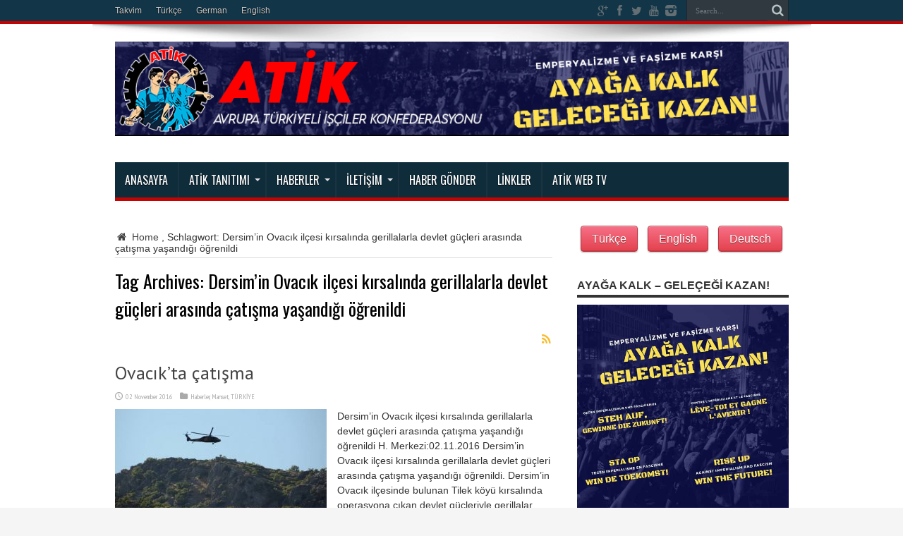

--- FILE ---
content_type: text/html; charset=UTF-8
request_url: https://www.atik-online.net/blog/tag/dersimin-ovacik-ilcesi-kirsalinda-gerillalarla-devlet-gucleri-arasinda-catisma-yasandigi-ogrenildi
body_size: 75969
content:
<!DOCTYPE html>
<html lang="de" prefix="og: http://ogp.me/ns#">
<head>
<meta charset="UTF-8" />
<link rel="profile" href="http://gmpg.org/xfn/11" />
<link rel="pingback" href="https://www.atik-online.net/xmlrpc.php" />
<title>Dersim&#8217;in Ovacık ilçesi kırsalında gerillalarla devlet güçleri arasında çatışma yaşandığı öğrenildi &#8211; ATİK Online</title>
<meta name='robots' content='max-image-preview:large' />
<link rel='dns-prefetch' href='//fonts.googleapis.com' />
<link rel="alternate" type="application/rss+xml" title="ATİK Online &raquo; Feed" href="https://www.atik-online.net/feed" />
<link rel="alternate" type="application/rss+xml" title="ATİK Online &raquo; Dersim&#039;in Ovacık ilçesi kırsalında gerillalarla devlet güçleri arasında çatışma yaşandığı öğrenildi Schlagwort-Feed" href="https://www.atik-online.net/blog/tag/dersimin-ovacik-ilcesi-kirsalinda-gerillalarla-devlet-gucleri-arasinda-catisma-yasandigi-ogrenildi/feed" />
<style id='wp-img-auto-sizes-contain-inline-css' type='text/css'>
img:is([sizes=auto i],[sizes^="auto," i]){contain-intrinsic-size:3000px 1500px}
/*# sourceURL=wp-img-auto-sizes-contain-inline-css */
</style>
<style id='wp-emoji-styles-inline-css' type='text/css'>

	img.wp-smiley, img.emoji {
		display: inline !important;
		border: none !important;
		box-shadow: none !important;
		height: 1em !important;
		width: 1em !important;
		margin: 0 0.07em !important;
		vertical-align: -0.1em !important;
		background: none !important;
		padding: 0 !important;
	}
/*# sourceURL=wp-emoji-styles-inline-css */
</style>
<style id='wp-block-library-inline-css' type='text/css'>
:root{--wp-block-synced-color:#7a00df;--wp-block-synced-color--rgb:122,0,223;--wp-bound-block-color:var(--wp-block-synced-color);--wp-editor-canvas-background:#ddd;--wp-admin-theme-color:#007cba;--wp-admin-theme-color--rgb:0,124,186;--wp-admin-theme-color-darker-10:#006ba1;--wp-admin-theme-color-darker-10--rgb:0,107,160.5;--wp-admin-theme-color-darker-20:#005a87;--wp-admin-theme-color-darker-20--rgb:0,90,135;--wp-admin-border-width-focus:2px}@media (min-resolution:192dpi){:root{--wp-admin-border-width-focus:1.5px}}.wp-element-button{cursor:pointer}:root .has-very-light-gray-background-color{background-color:#eee}:root .has-very-dark-gray-background-color{background-color:#313131}:root .has-very-light-gray-color{color:#eee}:root .has-very-dark-gray-color{color:#313131}:root .has-vivid-green-cyan-to-vivid-cyan-blue-gradient-background{background:linear-gradient(135deg,#00d084,#0693e3)}:root .has-purple-crush-gradient-background{background:linear-gradient(135deg,#34e2e4,#4721fb 50%,#ab1dfe)}:root .has-hazy-dawn-gradient-background{background:linear-gradient(135deg,#faaca8,#dad0ec)}:root .has-subdued-olive-gradient-background{background:linear-gradient(135deg,#fafae1,#67a671)}:root .has-atomic-cream-gradient-background{background:linear-gradient(135deg,#fdd79a,#004a59)}:root .has-nightshade-gradient-background{background:linear-gradient(135deg,#330968,#31cdcf)}:root .has-midnight-gradient-background{background:linear-gradient(135deg,#020381,#2874fc)}:root{--wp--preset--font-size--normal:16px;--wp--preset--font-size--huge:42px}.has-regular-font-size{font-size:1em}.has-larger-font-size{font-size:2.625em}.has-normal-font-size{font-size:var(--wp--preset--font-size--normal)}.has-huge-font-size{font-size:var(--wp--preset--font-size--huge)}.has-text-align-center{text-align:center}.has-text-align-left{text-align:left}.has-text-align-right{text-align:right}.has-fit-text{white-space:nowrap!important}#end-resizable-editor-section{display:none}.aligncenter{clear:both}.items-justified-left{justify-content:flex-start}.items-justified-center{justify-content:center}.items-justified-right{justify-content:flex-end}.items-justified-space-between{justify-content:space-between}.screen-reader-text{border:0;clip-path:inset(50%);height:1px;margin:-1px;overflow:hidden;padding:0;position:absolute;width:1px;word-wrap:normal!important}.screen-reader-text:focus{background-color:#ddd;clip-path:none;color:#444;display:block;font-size:1em;height:auto;left:5px;line-height:normal;padding:15px 23px 14px;text-decoration:none;top:5px;width:auto;z-index:100000}html :where(.has-border-color){border-style:solid}html :where([style*=border-top-color]){border-top-style:solid}html :where([style*=border-right-color]){border-right-style:solid}html :where([style*=border-bottom-color]){border-bottom-style:solid}html :where([style*=border-left-color]){border-left-style:solid}html :where([style*=border-width]){border-style:solid}html :where([style*=border-top-width]){border-top-style:solid}html :where([style*=border-right-width]){border-right-style:solid}html :where([style*=border-bottom-width]){border-bottom-style:solid}html :where([style*=border-left-width]){border-left-style:solid}html :where(img[class*=wp-image-]){height:auto;max-width:100%}:where(figure){margin:0 0 1em}html :where(.is-position-sticky){--wp-admin--admin-bar--position-offset:var(--wp-admin--admin-bar--height,0px)}@media screen and (max-width:600px){html :where(.is-position-sticky){--wp-admin--admin-bar--position-offset:0px}}

/*# sourceURL=wp-block-library-inline-css */
</style><style id='global-styles-inline-css' type='text/css'>
:root{--wp--preset--aspect-ratio--square: 1;--wp--preset--aspect-ratio--4-3: 4/3;--wp--preset--aspect-ratio--3-4: 3/4;--wp--preset--aspect-ratio--3-2: 3/2;--wp--preset--aspect-ratio--2-3: 2/3;--wp--preset--aspect-ratio--16-9: 16/9;--wp--preset--aspect-ratio--9-16: 9/16;--wp--preset--color--black: #000000;--wp--preset--color--cyan-bluish-gray: #abb8c3;--wp--preset--color--white: #ffffff;--wp--preset--color--pale-pink: #f78da7;--wp--preset--color--vivid-red: #cf2e2e;--wp--preset--color--luminous-vivid-orange: #ff6900;--wp--preset--color--luminous-vivid-amber: #fcb900;--wp--preset--color--light-green-cyan: #7bdcb5;--wp--preset--color--vivid-green-cyan: #00d084;--wp--preset--color--pale-cyan-blue: #8ed1fc;--wp--preset--color--vivid-cyan-blue: #0693e3;--wp--preset--color--vivid-purple: #9b51e0;--wp--preset--gradient--vivid-cyan-blue-to-vivid-purple: linear-gradient(135deg,rgb(6,147,227) 0%,rgb(155,81,224) 100%);--wp--preset--gradient--light-green-cyan-to-vivid-green-cyan: linear-gradient(135deg,rgb(122,220,180) 0%,rgb(0,208,130) 100%);--wp--preset--gradient--luminous-vivid-amber-to-luminous-vivid-orange: linear-gradient(135deg,rgb(252,185,0) 0%,rgb(255,105,0) 100%);--wp--preset--gradient--luminous-vivid-orange-to-vivid-red: linear-gradient(135deg,rgb(255,105,0) 0%,rgb(207,46,46) 100%);--wp--preset--gradient--very-light-gray-to-cyan-bluish-gray: linear-gradient(135deg,rgb(238,238,238) 0%,rgb(169,184,195) 100%);--wp--preset--gradient--cool-to-warm-spectrum: linear-gradient(135deg,rgb(74,234,220) 0%,rgb(151,120,209) 20%,rgb(207,42,186) 40%,rgb(238,44,130) 60%,rgb(251,105,98) 80%,rgb(254,248,76) 100%);--wp--preset--gradient--blush-light-purple: linear-gradient(135deg,rgb(255,206,236) 0%,rgb(152,150,240) 100%);--wp--preset--gradient--blush-bordeaux: linear-gradient(135deg,rgb(254,205,165) 0%,rgb(254,45,45) 50%,rgb(107,0,62) 100%);--wp--preset--gradient--luminous-dusk: linear-gradient(135deg,rgb(255,203,112) 0%,rgb(199,81,192) 50%,rgb(65,88,208) 100%);--wp--preset--gradient--pale-ocean: linear-gradient(135deg,rgb(255,245,203) 0%,rgb(182,227,212) 50%,rgb(51,167,181) 100%);--wp--preset--gradient--electric-grass: linear-gradient(135deg,rgb(202,248,128) 0%,rgb(113,206,126) 100%);--wp--preset--gradient--midnight: linear-gradient(135deg,rgb(2,3,129) 0%,rgb(40,116,252) 100%);--wp--preset--font-size--small: 13px;--wp--preset--font-size--medium: 20px;--wp--preset--font-size--large: 36px;--wp--preset--font-size--x-large: 42px;--wp--preset--spacing--20: 0.44rem;--wp--preset--spacing--30: 0.67rem;--wp--preset--spacing--40: 1rem;--wp--preset--spacing--50: 1.5rem;--wp--preset--spacing--60: 2.25rem;--wp--preset--spacing--70: 3.38rem;--wp--preset--spacing--80: 5.06rem;--wp--preset--shadow--natural: 6px 6px 9px rgba(0, 0, 0, 0.2);--wp--preset--shadow--deep: 12px 12px 50px rgba(0, 0, 0, 0.4);--wp--preset--shadow--sharp: 6px 6px 0px rgba(0, 0, 0, 0.2);--wp--preset--shadow--outlined: 6px 6px 0px -3px rgb(255, 255, 255), 6px 6px rgb(0, 0, 0);--wp--preset--shadow--crisp: 6px 6px 0px rgb(0, 0, 0);}:where(.is-layout-flex){gap: 0.5em;}:where(.is-layout-grid){gap: 0.5em;}body .is-layout-flex{display: flex;}.is-layout-flex{flex-wrap: wrap;align-items: center;}.is-layout-flex > :is(*, div){margin: 0;}body .is-layout-grid{display: grid;}.is-layout-grid > :is(*, div){margin: 0;}:where(.wp-block-columns.is-layout-flex){gap: 2em;}:where(.wp-block-columns.is-layout-grid){gap: 2em;}:where(.wp-block-post-template.is-layout-flex){gap: 1.25em;}:where(.wp-block-post-template.is-layout-grid){gap: 1.25em;}.has-black-color{color: var(--wp--preset--color--black) !important;}.has-cyan-bluish-gray-color{color: var(--wp--preset--color--cyan-bluish-gray) !important;}.has-white-color{color: var(--wp--preset--color--white) !important;}.has-pale-pink-color{color: var(--wp--preset--color--pale-pink) !important;}.has-vivid-red-color{color: var(--wp--preset--color--vivid-red) !important;}.has-luminous-vivid-orange-color{color: var(--wp--preset--color--luminous-vivid-orange) !important;}.has-luminous-vivid-amber-color{color: var(--wp--preset--color--luminous-vivid-amber) !important;}.has-light-green-cyan-color{color: var(--wp--preset--color--light-green-cyan) !important;}.has-vivid-green-cyan-color{color: var(--wp--preset--color--vivid-green-cyan) !important;}.has-pale-cyan-blue-color{color: var(--wp--preset--color--pale-cyan-blue) !important;}.has-vivid-cyan-blue-color{color: var(--wp--preset--color--vivid-cyan-blue) !important;}.has-vivid-purple-color{color: var(--wp--preset--color--vivid-purple) !important;}.has-black-background-color{background-color: var(--wp--preset--color--black) !important;}.has-cyan-bluish-gray-background-color{background-color: var(--wp--preset--color--cyan-bluish-gray) !important;}.has-white-background-color{background-color: var(--wp--preset--color--white) !important;}.has-pale-pink-background-color{background-color: var(--wp--preset--color--pale-pink) !important;}.has-vivid-red-background-color{background-color: var(--wp--preset--color--vivid-red) !important;}.has-luminous-vivid-orange-background-color{background-color: var(--wp--preset--color--luminous-vivid-orange) !important;}.has-luminous-vivid-amber-background-color{background-color: var(--wp--preset--color--luminous-vivid-amber) !important;}.has-light-green-cyan-background-color{background-color: var(--wp--preset--color--light-green-cyan) !important;}.has-vivid-green-cyan-background-color{background-color: var(--wp--preset--color--vivid-green-cyan) !important;}.has-pale-cyan-blue-background-color{background-color: var(--wp--preset--color--pale-cyan-blue) !important;}.has-vivid-cyan-blue-background-color{background-color: var(--wp--preset--color--vivid-cyan-blue) !important;}.has-vivid-purple-background-color{background-color: var(--wp--preset--color--vivid-purple) !important;}.has-black-border-color{border-color: var(--wp--preset--color--black) !important;}.has-cyan-bluish-gray-border-color{border-color: var(--wp--preset--color--cyan-bluish-gray) !important;}.has-white-border-color{border-color: var(--wp--preset--color--white) !important;}.has-pale-pink-border-color{border-color: var(--wp--preset--color--pale-pink) !important;}.has-vivid-red-border-color{border-color: var(--wp--preset--color--vivid-red) !important;}.has-luminous-vivid-orange-border-color{border-color: var(--wp--preset--color--luminous-vivid-orange) !important;}.has-luminous-vivid-amber-border-color{border-color: var(--wp--preset--color--luminous-vivid-amber) !important;}.has-light-green-cyan-border-color{border-color: var(--wp--preset--color--light-green-cyan) !important;}.has-vivid-green-cyan-border-color{border-color: var(--wp--preset--color--vivid-green-cyan) !important;}.has-pale-cyan-blue-border-color{border-color: var(--wp--preset--color--pale-cyan-blue) !important;}.has-vivid-cyan-blue-border-color{border-color: var(--wp--preset--color--vivid-cyan-blue) !important;}.has-vivid-purple-border-color{border-color: var(--wp--preset--color--vivid-purple) !important;}.has-vivid-cyan-blue-to-vivid-purple-gradient-background{background: var(--wp--preset--gradient--vivid-cyan-blue-to-vivid-purple) !important;}.has-light-green-cyan-to-vivid-green-cyan-gradient-background{background: var(--wp--preset--gradient--light-green-cyan-to-vivid-green-cyan) !important;}.has-luminous-vivid-amber-to-luminous-vivid-orange-gradient-background{background: var(--wp--preset--gradient--luminous-vivid-amber-to-luminous-vivid-orange) !important;}.has-luminous-vivid-orange-to-vivid-red-gradient-background{background: var(--wp--preset--gradient--luminous-vivid-orange-to-vivid-red) !important;}.has-very-light-gray-to-cyan-bluish-gray-gradient-background{background: var(--wp--preset--gradient--very-light-gray-to-cyan-bluish-gray) !important;}.has-cool-to-warm-spectrum-gradient-background{background: var(--wp--preset--gradient--cool-to-warm-spectrum) !important;}.has-blush-light-purple-gradient-background{background: var(--wp--preset--gradient--blush-light-purple) !important;}.has-blush-bordeaux-gradient-background{background: var(--wp--preset--gradient--blush-bordeaux) !important;}.has-luminous-dusk-gradient-background{background: var(--wp--preset--gradient--luminous-dusk) !important;}.has-pale-ocean-gradient-background{background: var(--wp--preset--gradient--pale-ocean) !important;}.has-electric-grass-gradient-background{background: var(--wp--preset--gradient--electric-grass) !important;}.has-midnight-gradient-background{background: var(--wp--preset--gradient--midnight) !important;}.has-small-font-size{font-size: var(--wp--preset--font-size--small) !important;}.has-medium-font-size{font-size: var(--wp--preset--font-size--medium) !important;}.has-large-font-size{font-size: var(--wp--preset--font-size--large) !important;}.has-x-large-font-size{font-size: var(--wp--preset--font-size--x-large) !important;}
/*# sourceURL=global-styles-inline-css */
</style>

<style id='classic-theme-styles-inline-css' type='text/css'>
/*! This file is auto-generated */
.wp-block-button__link{color:#fff;background-color:#32373c;border-radius:9999px;box-shadow:none;text-decoration:none;padding:calc(.667em + 2px) calc(1.333em + 2px);font-size:1.125em}.wp-block-file__button{background:#32373c;color:#fff;text-decoration:none}
/*# sourceURL=/wp-includes/css/classic-themes.min.css */
</style>
<link rel='stylesheet' id='easy_author_image-css' href='https://www.atik-online.net/wp-content/plugins/_easy-author-image/css/easy-author-image.css' type='text/css' media='all' />
<link rel='stylesheet' id='contact-form-7-css' href='https://www.atik-online.net/wp-content/plugins/contact-form-7/includes/css/styles.css' type='text/css' media='all' />
<link rel='stylesheet' id='tie-style-css' href='https://www.atik-online.net/wp-content/themes/jarida/style.css' type='text/css' media='all' />
<link rel='stylesheet' id='PT+Sans-css' href='https://fonts.googleapis.com/css?family=PT+Sans%3Aregular%2Citalic%2C700%2C700italic' type='text/css' media='all' />
<link rel='stylesheet' id='Oswald-css' href='https://fonts.googleapis.com/css?family=Oswald%3A300%2Cregular%2C700' type='text/css' media='all' />
<link rel='stylesheet' id='PT+Sans+Narrow-css' href='https://fonts.googleapis.com/css?family=PT+Sans+Narrow%3Aregular%2C700' type='text/css' media='all' />
<script type="text/javascript" src="https://www.atik-online.net/wp-includes/js/jquery/jquery.min.js" id="jquery-core-js"></script>
<script type="text/javascript" src="https://www.atik-online.net/wp-includes/js/jquery/jquery-migrate.min.js" id="jquery-migrate-js"></script>
<link rel="https://api.w.org/" href="https://www.atik-online.net/wp-json/" /><link rel="alternate" title="JSON" type="application/json" href="https://www.atik-online.net/wp-json/wp/v2/tags/8717" /><link rel="EditURI" type="application/rsd+xml" title="RSD" href="https://www.atik-online.net/xmlrpc.php?rsd" />
<meta name="generator" content="WordPress 6.9" />
<link rel="shortcut icon" href="http://www.atik-online.net/wp-content/uploads/2015/02/favicon.png" title="Favicon" /><!--[if IE]>
<script type="text/javascript">jQuery(document).ready(function (){ jQuery(".menu-item").has("ul").children("a").attr("aria-haspopup", "true");});</script>
<![endif]-->
<!--[if lt IE 9]>
<script src="https://www.atik-online.net/wp-content/themes/jarida/js/html5.js"></script>
<script src="https://www.atik-online.net/wp-content/themes/jarida/js/selectivizr-min.js"></script>
<![endif]-->
<!--[if IE 8]>
<link rel="stylesheet" type="text/css" media="all" href="https://www.atik-online.net/wp-content/themes/jarida/css/ie8.css" />
<![endif]-->
<meta http-equiv="X-UA-Compatible" content="IE=edge,chrome=1" />
<meta name="viewport" content="width=device-width, initial-scale=1, maximum-scale=1, user-scalable=no" />
<style type="text/css" media="screen">

body{
background-color:#f5f5f5 !important; 
}

body{
	font-family: Arial, Helvetica, sans-serif;
	font-size : 14px !important;
}

.logo h1 a, .logo h2 a{
	font-family: 'PT Sans';
}

#main-nav, #main-nav ul li a{
	font-family: 'Oswald';
	font-style: normal !important;
}

.post-title{
	font-family: 'PT Sans';
	color :#000000 !important;
	font-size : 26px !important;
	font-style: normal !important;
}

h2.post-box-title, h2.post-box-title a{
	font-family: Arial, Helvetica, sans-serif;
}

.ei-title h2 , .slider-caption h2 a, .content .slider-caption h2 a, .slider-caption h2, .content .slider-caption h2, .content .ei-title h2{
	font-size : 14px !important;
}

p.post-meta, p.post-meta a{
	font-family: 'PT Sans Narrow';
}

body.single .entry, body.page .entry{
	font-family: Arial, Helvetica, sans-serif;
	color :#444444 !important;
	font-size : 16px !important;
}

.widget-top h4, .widget-top h4 a{
	font-family: Arial, Helvetica, sans-serif;
	font-weight: bold !important;
}

.footer-widget-top h4, .footer-widget-top h4 a{
	font-family: Arial, Helvetica, sans-serif;
}
	#main-nav ul li.current-menu-item a,
	#main-nav ul li.current-menu-item a:hover,
	#main-nav ul li.current-menu-parent a,
	#main-nav ul li.current-menu-parent a:hover,
	#main-nav ul li.current-page-ancestor a,
	#main-nav ul li.current-page-ancestor a:hover,
	.pagination span.current,
	.ei-slider-thumbs li.ei-slider-element,
	.breaking-news span,
	.ei-title h2,h2.cat-box-title,
	a.more-link,.scroll-nav a,
	.flex-direction-nav a,
	.tagcloud a:hover,
	#tabbed-widget ul.tabs li.active a,
	.slider-caption h2, .full-width .content .slider-caption h2,
	.review-percentage .review-item span span,.review-final-score,
	.woocommerce span.onsale, .woocommerce-page span.onsale ,
	.woocommerce .widget_price_filter .ui-slider .ui-slider-handle, .woocommerce-page .widget_price_filter .ui-slider .ui-slider-handle,
	.button,a.button,#main-content input[type="submit"],#main-content input[type="submit"]:focus, span.onsale,
	.mejs-container .mejs-controls .mejs-time-rail .mejs-time-current,
	#reading-position-indicator {
		background-color:#c20404 !important;
	}
	::-webkit-scrollbar-thumb{background-color:#c20404 !important;}
	#main-nav,.top-nav {border-bottom-color: #c20404;}
	.cat-box , .footer-bottom .container{border-top-color: #c20404;}
.top-nav, .top-nav ul ul {background-color:#123547;}
#main-nav, #main-nav ul ul, #main-nav ul li.mega-menu .mega-menu-block {background-color:#0f2c3b !important;;}
#main-nav ul li a , #main-nav ul ul a , #main-nav ul.sub-menu a {
	color: #ffffff !important;	}
#main-nav ul li.current-menu-item a  {
		text-shadow: 0 1px 1px #059fc5 !important;}
#main-nav ul li {
	border-color: #1a3340;
}
#main-nav ul ul li, #main-nav ul ul li:first-child {
	border-top-color: #1a3340;
}
#main-nav ul li a {
	border-left-color: #1a3340;
}
#main-nav ul ul li, #main-nav ul ul li:first-child {
	border-bottom-color: #1a3340;
}

footer , .footer-bottom{background:#2e2e30     ;}


</style>
<link rel="apple-touch-icon-precomposed" sizes="144x144" href="http://www.atik-online.net/wp-content/uploads/2015/02/ipadretina.png" />
<link rel="apple-touch-icon-precomposed" sizes="120x120" href="http://www.atik-online.net/wp-content/uploads/2015/02/iphoneretina.png" />
<link rel="apple-touch-icon-precomposed" sizes="72x72" href="http://www.atik-online.net/wp-content/uploads/2015/02/ipad.png" />
<link rel="apple-touch-icon-precomposed" href="http://www.atik-online.net/wp-content/uploads/2015/02/iphone.png" />

<link rel="icon" href="https://www.atik-online.net/wp-content/uploads/2015/09/cropped-atiknew2-32x32.jpg" sizes="32x32" />
<link rel="icon" href="https://www.atik-online.net/wp-content/uploads/2015/09/cropped-atiknew2-192x192.jpg" sizes="192x192" />
<link rel="apple-touch-icon" href="https://www.atik-online.net/wp-content/uploads/2015/09/cropped-atiknew2-180x180.jpg" />
<meta name="msapplication-TileImage" content="https://www.atik-online.net/wp-content/uploads/2015/09/cropped-atiknew2-270x270.jpg" />
<link rel='stylesheet' id='mediaelement-css' href='https://www.atik-online.net/wp-includes/js/mediaelement/mediaelementplayer-legacy.min.css' type='text/css' media='all' />
<link rel='stylesheet' id='wp-mediaelement-css' href='https://www.atik-online.net/wp-includes/js/mediaelement/wp-mediaelement.min.css' type='text/css' media='all' />
</head>
<body id="top" class="archive tag tag-dersimin-ovacik-ilcesi-kirsalinda-gerillalarla-devlet-gucleri-arasinda-catisma-yasandigi-ogrenildi tag-8717 wp-theme-jarida">
	<div class="background-cover"></div>
	<div class="wrapper full-site layout-2c animated">
				<div class="top-nav fade-in animated1 head_menu">
			<div class="container">
				<div class="search-block">
					<form method="get" id="searchform" action="https://www.atik-online.net/">
						<button class="search-button" type="submit" value="Search"></button>
						<input type="text" id="s" name="s" value="Search..." onfocus="if (this.value == 'Search...') {this.value = '';}" onblur="if (this.value == '') {this.value = 'Search...';}"  />
					</form>
				</div><!-- .search-block /-->
						<div class="social-icons icon_flat">
		<a class="tooldown" title="Google+" href="https://plus.google.com/105195742952552991797" target="_blank"><i class="tieicon-gplus"></i></a><a class="tooldown" title="Facebook" href="https://www.facebook.com/atik.haber/" target="_blank"><i class="tieicon-facebook"></i></a><a class="tooldown" title="Twitter" href="https://twitter.com/AtikHaber" target="_blank"><i class="tieicon-twitter"></i></a><a class="tooldown" title="Youtube" href="https://www.youtube.com/channel/UCEEN6EvGDdzfUikcWjGJw9A" target="_blank"><i class="tieicon-youtube"></i></a><a class="tooldown" title="instagram" href="https://www.instagram.com/atikhaber/" target="_blank"><i class="tieicon-instagram"></i></a>	</div>


				<div class="top-menu"><ul id="menu-alttaki-menu" class="menu"><li id="menu-item-17308" class="menu-item menu-item-type-taxonomy menu-item-object-category menu-item-17308"><a href="https://www.atik-online.net/blog/category/takvim">Takvim</a></li>
<li id="menu-item-31962" class="menu-item menu-item-type-custom menu-item-object-custom menu-item-home menu-item-31962"><a href="http://www.atik-online.net/">Türkçe</a></li>
<li id="menu-item-31964" class="menu-item menu-item-type-custom menu-item-object-custom menu-item-31964"><a href="http://www.atik-online.net/deutsch/">German</a></li>
<li id="menu-item-31963" class="menu-item menu-item-type-custom menu-item-object-custom menu-item-31963"><a href="http://www.atik-online.net/english/">English</a></li>
</ul></div>				
			</div>
		</div><!-- .top-menu /-->
		
		<div class="container">
		<header id="theme-header">
		<div class="header-content fade-in animated1">
			<div class="logo">
			<h2>								<a title="ATİK Online" href="https://www.atik-online.net/">
					<img src="https://www.atik-online.net/wp-content/uploads/2024/10/AHM-Titel-1024-x-144-2.png" alt="ATİK Online" /><strong>ATİK Online Birlik Mücadele Zafer!</strong>
				</a>
			</h2>			</div><!-- .logo /-->
						<div class="clear"></div>
		</div>
									<nav id="main-nav" class="fade-in animated2">
				<div class="container">
				<div class="main-menu"><ul id="menu-en-ust-menu" class="menu"><li id="menu-item-17329" class="menu-item  menu-item-type-custom  menu-item-object-custom  menu-item-home"><a href="http://www.atik-online.net/">Anasayfa</a></li>
<li id="menu-item-17267" class="menu-item  menu-item-type-post_type  menu-item-object-page  menu-item-has-children"><a href="https://www.atik-online.net/atiktanitim">ATİK Tanıtımı</a>
<ul class="sub-menu">
	<li id="menu-item-17268" class="menu-item  menu-item-type-post_type  menu-item-object-page"><a href="https://www.atik-online.net/atiktanitim/atik-tuzugu">ATİK Tüzüğü</a></li>
	<li id="menu-item-17269" class="menu-item  menu-item-type-post_type  menu-item-object-page"><a href="https://www.atik-online.net/atiktanitim/atik-programi">ATİK Programı</a></li>
	<li id="menu-item-17270" class="menu-item  menu-item-type-post_type  menu-item-object-page  menu-item-has-children"><a href="https://www.atik-online.net/atiktanitim/federasyonlar">Federasyonlar</a>
	<ul class="sub-menu">
		<li id="menu-item-17271" class="menu-item  menu-item-type-post_type  menu-item-object-page"><a href="https://www.atik-online.net/atiktanitim/federasyonlar/atif">ATİF</a></li>
		<li id="menu-item-17274" class="menu-item  menu-item-type-post_type  menu-item-object-page"><a href="https://www.atik-online.net/atiktanitim/federasyonlar/htif">HTİF</a></li>
		<li id="menu-item-74783" class="menu-item  menu-item-type-post_type  menu-item-object-page"><a href="https://www.atik-online.net/atiktanitim/federasyonlar/belcika-komitesi">Belçika Komitesi</a></li>
		<li id="menu-item-17273" class="menu-item  menu-item-type-post_type  menu-item-object-page"><a href="https://www.atik-online.net/atiktanitim/federasyonlar/fransa-komitesi">Fransa Komitesi</a></li>
		<li id="menu-item-17275" class="menu-item  menu-item-type-post_type  menu-item-object-page"><a href="https://www.atik-online.net/atiktanitim/federasyonlar/ingiltere-komitesi">İngiltere Komitesi</a></li>
		<li id="menu-item-74786" class="menu-item  menu-item-type-post_type  menu-item-object-page"><a href="https://www.atik-online.net/atiktanitim/federasyonlar/isvicre-komitesi">İsviçre Komitesi</a></li>
		<li id="menu-item-74821" class="menu-item  menu-item-type-post_type  menu-item-object-page"><a href="https://www.atik-online.net/isvec-komitesi">İSVEÇ KOMİTESİ</a></li>
	</ul> <!--End Sub Menu -->
</li>
	<li id="menu-item-17277" class="menu-item  menu-item-type-post_type  menu-item-object-page"><a href="https://www.atik-online.net/atiktanitim/ydg">YDG</a></li>
	<li id="menu-item-17278" class="menu-item  menu-item-type-post_type  menu-item-object-page"><a href="https://www.atik-online.net/atiktanitim/yeni-kadin">Yeni Kadın</a></li>
	<li id="menu-item-17280" class="menu-item  menu-item-type-post_type  menu-item-object-page  menu-item-has-children"><a href="https://www.atik-online.net/yayinlar">Yayınlar</a>
	<ul class="sub-menu">
		<li id="menu-item-74788" class="menu-item  menu-item-type-post_type  menu-item-object-page"><a href="https://www.atik-online.net/yayinlar/canli-yayinlarimiz">CANLI YAYINLARIMIZ</a></li>
		<li id="menu-item-17281" class="menu-item  menu-item-type-post_type  menu-item-object-page"><a href="https://www.atik-online.net/yayinlar/mucadele">Mücadele</a></li>
	</ul> <!--End Sub Menu -->
</li>
</ul> <!--End Sub Menu -->
</li>
<li id="menu-item-74798" class="menu-item  menu-item-type-taxonomy  menu-item-object-category  menu-item-has-children"><a href="https://www.atik-online.net/blog/category/haberler">Haberler</a>
<ul class="sub-menu">
	<li id="menu-item-74808" class="menu-item  menu-item-type-taxonomy  menu-item-object-category"><a href="https://www.atik-online.net/blog/category/avrupa">Avrupa</a></li>
	<li id="menu-item-74799" class="menu-item  menu-item-type-taxonomy  menu-item-object-category"><a href="https://www.atik-online.net/blog/category/turkiye">TÜRKİYE</a></li>
	<li id="menu-item-74800" class="menu-item  menu-item-type-taxonomy  menu-item-object-category"><a href="https://www.atik-online.net/blog/category/dunya">Dünya</a></li>
	<li id="menu-item-74802" class="menu-item  menu-item-type-taxonomy  menu-item-object-category"><a href="https://www.atik-online.net/blog/category/kadin">Kadın</a></li>
	<li id="menu-item-74803" class="menu-item  menu-item-type-taxonomy  menu-item-object-category"><a href="https://www.atik-online.net/blog/category/munih-davasi">MÜNİH DAVASI</a></li>
	<li id="menu-item-74801" class="menu-item  menu-item-type-taxonomy  menu-item-object-category"><a href="https://www.atik-online.net/blog/category/bildiriler">Bildiriler</a></li>
	<li id="menu-item-74804" class="menu-item  menu-item-type-taxonomy  menu-item-object-category"><a href="https://www.atik-online.net/blog/category/emegin-gundemi">EMEĞİN GÜNDEMİ</a></li>
	<li id="menu-item-74805" class="menu-item  menu-item-type-taxonomy  menu-item-object-category"><a href="https://www.atik-online.net/blog/category/ydg-bildiriler">YDG</a></li>
	<li id="menu-item-74806" class="menu-item  menu-item-type-taxonomy  menu-item-object-category"><a href="https://www.atik-online.net/blog/category/kultur-sanat">Kültür-Sanat</a></li>
	<li id="menu-item-74807" class="menu-item  menu-item-type-taxonomy  menu-item-object-category"><a href="https://www.atik-online.net/blog/category/roportaj">Röportaj</a></li>
</ul> <!--End Sub Menu -->
</li>
<li id="menu-item-17284" class="menu-item  menu-item-type-post_type  menu-item-object-page  menu-item-has-children"><a href="https://www.atik-online.net/iletisim">İLETİŞİM</a>
<ul class="sub-menu">
	<li id="menu-item-17285" class="menu-item  menu-item-type-post_type  menu-item-object-page  menu-item-has-children"><a href="https://www.atik-online.net/iletisim/dernek-adresleri">Dernek Adresleri</a>
	<ul class="sub-menu">
		<li id="menu-item-17286" class="menu-item  menu-item-type-post_type  menu-item-object-page"><a href="https://www.atik-online.net/iletisim/dernek-adresleri/almanya">Almanya</a></li>
		<li id="menu-item-17287" class="menu-item  menu-item-type-post_type  menu-item-object-page"><a href="https://www.atik-online.net/iletisim/dernek-adresleri/avusturya">Avusturya</a></li>
		<li id="menu-item-17288" class="menu-item  menu-item-type-post_type  menu-item-object-page"><a href="https://www.atik-online.net/iletisim/dernek-adresleri/fransa">Fransa</a></li>
		<li id="menu-item-17289" class="menu-item  menu-item-type-post_type  menu-item-object-page"><a href="https://www.atik-online.net/iletisim/dernek-adresleri/hollanda">Hollanda</a></li>
		<li id="menu-item-17290" class="menu-item  menu-item-type-post_type  menu-item-object-page"><a href="https://www.atik-online.net/iletisim/dernek-adresleri/ingiltere">İngiltere</a></li>
		<li id="menu-item-17291" class="menu-item  menu-item-type-post_type  menu-item-object-page"><a href="https://www.atik-online.net/iletisim/dernek-adresleri/isvicre">İsviçre</a></li>
	</ul> <!--End Sub Menu -->
</li>
	<li id="menu-item-17293" class="menu-item  menu-item-type-post_type  menu-item-object-page"><a href="https://www.atik-online.net/iletisim/ydg">YDG</a></li>
	<li id="menu-item-17292" class="menu-item  menu-item-type-post_type  menu-item-object-page"><a href="https://www.atik-online.net/iletisim/kadinlar-komisyonu">Yeni Kadın</a></li>
</ul> <!--End Sub Menu -->
</li>
<li id="menu-item-31570" class="menu-item  menu-item-type-post_type  menu-item-object-page"><a href="https://www.atik-online.net/haber-gonder">Haber Gönder</a></li>
<li id="menu-item-17295" class="menu-item  menu-item-type-post_type  menu-item-object-page"><a href="https://www.atik-online.net/linkler">LİNKLER</a></li>
<li id="menu-item-76606" class="menu-item  menu-item-type-taxonomy  menu-item-object-category"><a href="https://www.atik-online.net/blog/category/atik-tv">ATİK Web TV</a></li>
</ul></div>				</div>
			</nav><!-- .main-nav /-->
		</header><!-- #header /-->

	<div id="main-content" class="container fade-in animated3">
<div class="content-wrap">
	<div class="content">
		<div id="crumbs"><a href="https://www.atik-online.net/"><span class="tieicon-home" aria-hidden="true"></span> Home</a> <span class="delimiter">,</span> <span class="current">Schlagwort: <span>Dersim&#8217;in Ovacık ilçesi kırsalında gerillalarla devlet güçleri arasında çatışma yaşandığı öğrenildi</span></span></div><script type="application/ld+json">{"@context":"http:\/\/schema.org","@type":"BreadcrumbList","@id":"#Breadcrumb","itemListElement":[{"@type":"ListItem","position":1,"item":{"name":"Home","@id":"https:\/\/www.atik-online.net\/"}}]}</script>
		<div class="page-head">
			<h1 class="page-title">
				Tag Archives: <span>Dersim&#8217;in Ovacık ilçesi kırsalında gerillalarla devlet güçleri arasında çatışma yaşandığı öğrenildi</span>			</h1>
						<a class="rss-cat-icon tooltip" title="Feed Subscription"  href="https://www.atik-online.net/blog/tag/dersimin-ovacik-ilcesi-kirsalinda-gerillalarla-devlet-gucleri-arasinda-catisma-yasandigi-ogrenildi/feed"></a>
						<div class="stripe-line"></div>
		</div>
		
		<div class="post-listing ">
	<article class="item-list item_1">
		<h2 class="post-title"><a href="https://www.atik-online.net/blog/ovacikta-catisma" title="Permalink to Ovacık&#8217;ta çatışma" rel="bookmark">Ovacık&#8217;ta çatışma</a></h2>
		<p class="post-meta">
	
		
	<span class="tie-date">02 November 2016</span>	
	<span class="post-cats"><a href="https://www.atik-online.net/blog/category/haberler" rel="category tag">Haberler</a>, <a href="https://www.atik-online.net/blog/category/manset" rel="category tag">Manset</a>, <a href="https://www.atik-online.net/blog/category/turkiye" rel="category tag">TÜRKİYE</a></span>
	
</p>
						
								
		<div class="post-thumbnail">
			<a href="https://www.atik-online.net/blog/ovacikta-catisma" title="Permalink to Ovacık&#8217;ta çatışma" rel="bookmark">
				<img width="300" height="160" src="https://www.atik-online.net/wp-content/uploads/2016/11/ovacik-catisma-300x160.jpg" class="attachment-tie-large size-tie-large wp-post-image" alt="" decoding="async" srcset="https://www.atik-online.net/wp-content/uploads/2016/11/ovacik-catisma-300x160.jpg 300w, https://www.atik-online.net/wp-content/uploads/2016/11/ovacik-catisma-620x330.jpg 620w" sizes="(max-width: 300px) 100vw, 300px" />							</a>
		</div><!-- post-thumbnail /-->
					<div class="entry">
			<p>Dersim&#8217;in Ovacık ilçesi kırsalında gerillalarla devlet güçleri arasında çatışma yaşandığı öğrenildi H. Merkezi:02.11.2016 Dersim&#8217;in Ovacık ilçesi kırsalında gerillalarla devlet güçleri arasında çatışma yaşandığı öğrenildi. Dersim&#8217;in Ovacık ilçesinde bulunan Tilek köyü kırsalında operasyona çıkan devlet güçleriyle gerillalar arasında çatışma yaşandığı öğrenildi. Öğle saatlerinde yaşanan çatışmaya ilişkin detaylar henüz öğrenilemedi. Skorsky tipi helikopterlerle bölgeye çok sayıda asker sevk edildiği bildirilirken, ormanlık alanın kobra ...</p>
			<a class="more-link" href="https://www.atik-online.net/blog/ovacikta-catisma">Read More &raquo;</a>
		</div>
		
				<div class="clear"></div>
	</article><!-- .item-list -->
		
</div>
				
	</div> <!-- .content -->
	
</div> <!-- .content-wrap -->
<aside class="sidebar">
			<div id="text-html-widget-2" class="text-html-box" >
			<a href=" https://www.atik-online.net" class="shortc-button medium red">Türkçe</a>
<a href=" https://www.atik-online.net/english/" class="shortc-button medium red">English</a>
<a href=" https://www.atik-online.net/deutsch/" class="shortc-button medium red">Deutsch</a>			</div>
		<div id="media_image-7" class="widget widget_media_image"><div class="widget-top"><h4>AYAĞA KALK &#8211; GELEÇEĞİ KAZAN!</h4><div class="stripe-line"></div></div>
						<div class="widget-container"><a href="https://www.atik-online.net/blog/emperyalizme-ve-fasizme-karsi-ayaga-kalk-gelecegi-kazan?swcfpc=1"><img width="558" height="792" src="https://www.atik-online.net/wp-content/uploads/2024/10/Ayaga-Kalk.png" class="image wp-image-86977  attachment-full size-full" alt="" style="max-width: 100%; height: auto;" title="AYAĞA KALK - GELEÇEĞİ KAZAN!" decoding="async" loading="lazy" srcset="https://www.atik-online.net/wp-content/uploads/2024/10/Ayaga-Kalk.png 558w, https://www.atik-online.net/wp-content/uploads/2024/10/Ayaga-Kalk-211x300.png 211w, https://www.atik-online.net/wp-content/uploads/2024/10/Ayaga-Kalk-70x100.png 70w" sizes="auto, (max-width: 558px) 100vw, 558px" /></a></div></div><!-- .widget /--><div id="text-39" class="widget widget_text"><div class="widget-top"><h4>VAZGEÇMİYORUZ!</h4><div class="stripe-line"></div></div>
						<div class="widget-container">			<div class="textwidget"><p><img loading="lazy" decoding="async" class="alignnone wp-image-76874 size-full" src="https://www.atik-online.net/wp-content/uploads/2021/03/WhatsApp-Image-2021-03-20-at-15.05.35-1.jpeg" alt="" width="700" height="452" srcset="https://www.atik-online.net/wp-content/uploads/2021/03/WhatsApp-Image-2021-03-20-at-15.05.35-1.jpeg 700w, https://www.atik-online.net/wp-content/uploads/2021/03/WhatsApp-Image-2021-03-20-at-15.05.35-1-300x194.jpeg 300w, https://www.atik-online.net/wp-content/uploads/2021/03/WhatsApp-Image-2021-03-20-at-15.05.35-1-100x65.jpeg 100w" sizes="auto, (max-width: 700px) 100vw, 700px" /></p>
</div>
		</div></div><!-- .widget /--><div id="media_image-6" class="widget widget_media_image"><div class="widget-top"><h4>BİZİ TELEGRAM&#8217;DA TAKİP EDİN!</h4><div class="stripe-line"></div></div>
						<div class="widget-container"><a href="https://t.me/AtikHaber"><img width="1080" height="1080" src="https://www.atik-online.net/wp-content/uploads/2021/10/Atik-telegram-Tuerkce.png" class="image wp-image-79263  attachment-full size-full" alt="" style="max-width: 100%; height: auto;" title="BİZİ TELEGRAM&#039;DA TAKİP EDİN!" decoding="async" loading="lazy" srcset="https://www.atik-online.net/wp-content/uploads/2021/10/Atik-telegram-Tuerkce.png 1080w, https://www.atik-online.net/wp-content/uploads/2021/10/Atik-telegram-Tuerkce-300x300.png 300w, https://www.atik-online.net/wp-content/uploads/2021/10/Atik-telegram-Tuerkce-1024x1024.png 1024w, https://www.atik-online.net/wp-content/uploads/2021/10/Atik-telegram-Tuerkce-100x100.png 100w, https://www.atik-online.net/wp-content/uploads/2021/10/Atik-telegram-Tuerkce-768x768.png 768w, https://www.atik-online.net/wp-content/uploads/2021/10/Atik-telegram-Tuerkce-70x70.png 70w" sizes="auto, (max-width: 1080px) 100vw, 1080px" /></a></div></div><!-- .widget /--><div id="custom_html-2" class="widget_text widget widget_custom_html"><div class="widget-top"><h4>LİNKLER</h4><div class="stripe-line"></div></div>
						<div class="widget-container"><div class="textwidget custom-html-widget"><a href="http://www.atik-online.net/linkler" target="_blank"><strong>Tüm Linkler</strong></a>
<table border="0" width="100%" cellpadding="0">
<tbody>
<tr>
<td valign="top" width="50%">
<ul>
<li><a href="http://www.upotudak.net/" target="_blank">UPOTUDAK</a></li>
<li><a href="http://yenidemokratkadin.net/" target="_blank">Yeni Demokrat Kadın</a></li>
<li><a href="http://www.ydg-online.org" target="_blank">Avrupa YDG</a></li>
<li><a href="https://yenidemokratgenclik.com" target="_blank">Yeni Demokrat Gençlik</a></li>
<li><a href="http://www.ak-wahlen.at" target="_blank">KOMintern</a></li>
<li><a href="http://www.ozgurgelecek.net" target="_blank">Özgür Gelecek</a></li>
<li><a href="http://www.partizan-online2.net" target="_blank">Partizan</a></li>
</ul>
</td>
<td valign="top" width="50%">
<ul>
<li><a href="http://www.kaypakkayahaber.com" target="_blank">Kaypakkaya Haber</a></li>
<li><a href="http://www.sendika.org" target="_blank">Sendika.org</a></li>
<li><a href="http://www.ihd.org.tr" target="_blank">İnsan Haklari Dernegi</a></li>
<li><a href="http://www.firatnews.com" target="_blank">Firat Haber Ajansi</a></li>
<li><a href="https://adhk.eu" target="_blank">ADHK</a></li>
<li><a href="http://alevi.com/de/" target="_blank">AABF</a></li>
<li><a href="http://didf.de/" target="_blank">DIDF</a></li>
</ul>
</td>
</tr>
</tbody>
</table></div></div></div><!-- .widget /--><div id="archives-4" class="widget widget_archive"><div class="widget-top"><h4>Arşiv</h4><div class="stripe-line"></div></div>
						<div class="widget-container">		<label class="screen-reader-text" for="archives-dropdown-4">Arşiv</label>
		<select id="archives-dropdown-4" name="archive-dropdown">
			
			<option value="">Monat auswählen</option>
				<option value='https://www.atik-online.net/blog/2025/10'> Oktober 2025 &nbsp;(21)</option>
	<option value='https://www.atik-online.net/blog/2025/09'> September 2025 &nbsp;(23)</option>
	<option value='https://www.atik-online.net/blog/2025/08'> August 2025 &nbsp;(7)</option>
	<option value='https://www.atik-online.net/blog/2025/07'> Juli 2025 &nbsp;(21)</option>
	<option value='https://www.atik-online.net/blog/2025/06'> Juni 2025 &nbsp;(43)</option>
	<option value='https://www.atik-online.net/blog/2025/05'> Mai 2025 &nbsp;(21)</option>
	<option value='https://www.atik-online.net/blog/2025/04'> April 2025 &nbsp;(32)</option>
	<option value='https://www.atik-online.net/blog/2025/03'> März 2025 &nbsp;(80)</option>
	<option value='https://www.atik-online.net/blog/2025/02'> Februar 2025 &nbsp;(53)</option>
	<option value='https://www.atik-online.net/blog/2025/01'> Januar 2025 &nbsp;(44)</option>
	<option value='https://www.atik-online.net/blog/2024/12'> Dezember 2024 &nbsp;(64)</option>
	<option value='https://www.atik-online.net/blog/2024/11'> November 2024 &nbsp;(56)</option>
	<option value='https://www.atik-online.net/blog/2024/10'> Oktober 2024 &nbsp;(56)</option>
	<option value='https://www.atik-online.net/blog/2024/09'> September 2024 &nbsp;(36)</option>
	<option value='https://www.atik-online.net/blog/2024/08'> August 2024 &nbsp;(22)</option>
	<option value='https://www.atik-online.net/blog/2024/07'> Juli 2024 &nbsp;(31)</option>
	<option value='https://www.atik-online.net/blog/2024/06'> Juni 2024 &nbsp;(39)</option>
	<option value='https://www.atik-online.net/blog/2024/05'> Mai 2024 &nbsp;(32)</option>
	<option value='https://www.atik-online.net/blog/2024/04'> April 2024 &nbsp;(27)</option>
	<option value='https://www.atik-online.net/blog/2024/03'> März 2024 &nbsp;(31)</option>
	<option value='https://www.atik-online.net/blog/2024/02'> Februar 2024 &nbsp;(27)</option>
	<option value='https://www.atik-online.net/blog/2024/01'> Januar 2024 &nbsp;(32)</option>
	<option value='https://www.atik-online.net/blog/2023/12'> Dezember 2023 &nbsp;(43)</option>
	<option value='https://www.atik-online.net/blog/2023/11'> November 2023 &nbsp;(47)</option>
	<option value='https://www.atik-online.net/blog/2023/10'> Oktober 2023 &nbsp;(57)</option>
	<option value='https://www.atik-online.net/blog/2023/09'> September 2023 &nbsp;(32)</option>
	<option value='https://www.atik-online.net/blog/2023/08'> August 2023 &nbsp;(15)</option>
	<option value='https://www.atik-online.net/blog/2023/07'> Juli 2023 &nbsp;(10)</option>
	<option value='https://www.atik-online.net/blog/2023/06'> Juni 2023 &nbsp;(32)</option>
	<option value='https://www.atik-online.net/blog/2023/05'> Mai 2023 &nbsp;(27)</option>
	<option value='https://www.atik-online.net/blog/2023/04'> April 2023 &nbsp;(20)</option>
	<option value='https://www.atik-online.net/blog/2023/03'> März 2023 &nbsp;(45)</option>
	<option value='https://www.atik-online.net/blog/2023/02'> Februar 2023 &nbsp;(51)</option>
	<option value='https://www.atik-online.net/blog/2023/01'> Januar 2023 &nbsp;(39)</option>
	<option value='https://www.atik-online.net/blog/2022/12'> Dezember 2022 &nbsp;(46)</option>
	<option value='https://www.atik-online.net/blog/2022/11'> November 2022 &nbsp;(45)</option>
	<option value='https://www.atik-online.net/blog/2022/10'> Oktober 2022 &nbsp;(45)</option>
	<option value='https://www.atik-online.net/blog/2022/09'> September 2022 &nbsp;(41)</option>
	<option value='https://www.atik-online.net/blog/2022/08'> August 2022 &nbsp;(21)</option>
	<option value='https://www.atik-online.net/blog/2022/07'> Juli 2022 &nbsp;(22)</option>
	<option value='https://www.atik-online.net/blog/2022/06'> Juni 2022 &nbsp;(40)</option>
	<option value='https://www.atik-online.net/blog/2022/05'> Mai 2022 &nbsp;(49)</option>
	<option value='https://www.atik-online.net/blog/2022/04'> April 2022 &nbsp;(41)</option>
	<option value='https://www.atik-online.net/blog/2022/03'> März 2022 &nbsp;(49)</option>
	<option value='https://www.atik-online.net/blog/2022/02'> Februar 2022 &nbsp;(51)</option>
	<option value='https://www.atik-online.net/blog/2022/01'> Januar 2022 &nbsp;(52)</option>
	<option value='https://www.atik-online.net/blog/2021/12'> Dezember 2021 &nbsp;(72)</option>
	<option value='https://www.atik-online.net/blog/2021/11'> November 2021 &nbsp;(93)</option>
	<option value='https://www.atik-online.net/blog/2021/10'> Oktober 2021 &nbsp;(117)</option>
	<option value='https://www.atik-online.net/blog/2021/09'> September 2021 &nbsp;(88)</option>
	<option value='https://www.atik-online.net/blog/2021/08'> August 2021 &nbsp;(43)</option>
	<option value='https://www.atik-online.net/blog/2021/07'> Juli 2021 &nbsp;(45)</option>
	<option value='https://www.atik-online.net/blog/2021/06'> Juni 2021 &nbsp;(30)</option>
	<option value='https://www.atik-online.net/blog/2021/05'> Mai 2021 &nbsp;(64)</option>
	<option value='https://www.atik-online.net/blog/2021/04'> April 2021 &nbsp;(59)</option>
	<option value='https://www.atik-online.net/blog/2021/03'> März 2021 &nbsp;(148)</option>
	<option value='https://www.atik-online.net/blog/2021/02'> Februar 2021 &nbsp;(85)</option>
	<option value='https://www.atik-online.net/blog/2021/01'> Januar 2021 &nbsp;(75)</option>
	<option value='https://www.atik-online.net/blog/2020/12'> Dezember 2020 &nbsp;(59)</option>
	<option value='https://www.atik-online.net/blog/2020/11'> November 2020 &nbsp;(85)</option>
	<option value='https://www.atik-online.net/blog/2020/10'> Oktober 2020 &nbsp;(50)</option>
	<option value='https://www.atik-online.net/blog/2020/09'> September 2020 &nbsp;(60)</option>
	<option value='https://www.atik-online.net/blog/2020/08'> August 2020 &nbsp;(45)</option>
	<option value='https://www.atik-online.net/blog/2020/07'> Juli 2020 &nbsp;(42)</option>
	<option value='https://www.atik-online.net/blog/2020/06'> Juni 2020 &nbsp;(119)</option>
	<option value='https://www.atik-online.net/blog/2020/05'> Mai 2020 &nbsp;(79)</option>
	<option value='https://www.atik-online.net/blog/2020/04'> April 2020 &nbsp;(60)</option>
	<option value='https://www.atik-online.net/blog/2020/03'> März 2020 &nbsp;(62)</option>
	<option value='https://www.atik-online.net/blog/2020/02'> Februar 2020 &nbsp;(45)</option>
	<option value='https://www.atik-online.net/blog/2020/01'> Januar 2020 &nbsp;(34)</option>
	<option value='https://www.atik-online.net/blog/2019/12'> Dezember 2019 &nbsp;(36)</option>
	<option value='https://www.atik-online.net/blog/2019/11'> November 2019 &nbsp;(61)</option>
	<option value='https://www.atik-online.net/blog/2019/10'> Oktober 2019 &nbsp;(84)</option>
	<option value='https://www.atik-online.net/blog/2019/09'> September 2019 &nbsp;(45)</option>
	<option value='https://www.atik-online.net/blog/2019/08'> August 2019 &nbsp;(53)</option>
	<option value='https://www.atik-online.net/blog/2019/07'> Juli 2019 &nbsp;(28)</option>
	<option value='https://www.atik-online.net/blog/2019/06'> Juni 2019 &nbsp;(62)</option>
	<option value='https://www.atik-online.net/blog/2019/05'> Mai 2019 &nbsp;(48)</option>
	<option value='https://www.atik-online.net/blog/2019/04'> April 2019 &nbsp;(28)</option>
	<option value='https://www.atik-online.net/blog/2019/03'> März 2019 &nbsp;(64)</option>
	<option value='https://www.atik-online.net/blog/2019/02'> Februar 2019 &nbsp;(61)</option>
	<option value='https://www.atik-online.net/blog/2019/01'> Januar 2019 &nbsp;(40)</option>
	<option value='https://www.atik-online.net/blog/2018/12'> Dezember 2018 &nbsp;(73)</option>
	<option value='https://www.atik-online.net/blog/2018/11'> November 2018 &nbsp;(49)</option>
	<option value='https://www.atik-online.net/blog/2018/10'> Oktober 2018 &nbsp;(54)</option>
	<option value='https://www.atik-online.net/blog/2018/09'> September 2018 &nbsp;(62)</option>
	<option value='https://www.atik-online.net/blog/2018/08'> August 2018 &nbsp;(46)</option>
	<option value='https://www.atik-online.net/blog/2018/07'> Juli 2018 &nbsp;(138)</option>
	<option value='https://www.atik-online.net/blog/2018/06'> Juni 2018 &nbsp;(135)</option>
	<option value='https://www.atik-online.net/blog/2018/05'> Mai 2018 &nbsp;(77)</option>
	<option value='https://www.atik-online.net/blog/2018/04'> April 2018 &nbsp;(67)</option>
	<option value='https://www.atik-online.net/blog/2018/03'> März 2018 &nbsp;(130)</option>
	<option value='https://www.atik-online.net/blog/2018/02'> Februar 2018 &nbsp;(108)</option>
	<option value='https://www.atik-online.net/blog/2018/01'> Januar 2018 &nbsp;(156)</option>
	<option value='https://www.atik-online.net/blog/2017/12'> Dezember 2017 &nbsp;(110)</option>
	<option value='https://www.atik-online.net/blog/2017/11'> November 2017 &nbsp;(108)</option>
	<option value='https://www.atik-online.net/blog/2017/10'> Oktober 2017 &nbsp;(108)</option>
	<option value='https://www.atik-online.net/blog/2017/09'> September 2017 &nbsp;(107)</option>
	<option value='https://www.atik-online.net/blog/2017/08'> August 2017 &nbsp;(80)</option>
	<option value='https://www.atik-online.net/blog/2017/07'> Juli 2017 &nbsp;(140)</option>
	<option value='https://www.atik-online.net/blog/2017/06'> Juni 2017 &nbsp;(108)</option>
	<option value='https://www.atik-online.net/blog/2017/05'> Mai 2017 &nbsp;(172)</option>
	<option value='https://www.atik-online.net/blog/2017/04'> April 2017 &nbsp;(137)</option>
	<option value='https://www.atik-online.net/blog/2017/03'> März 2017 &nbsp;(145)</option>
	<option value='https://www.atik-online.net/blog/2017/02'> Februar 2017 &nbsp;(120)</option>
	<option value='https://www.atik-online.net/blog/2017/01'> Januar 2017 &nbsp;(82)</option>
	<option value='https://www.atik-online.net/blog/2016/12'> Dezember 2016 &nbsp;(97)</option>
	<option value='https://www.atik-online.net/blog/2016/11'> November 2016 &nbsp;(136)</option>
	<option value='https://www.atik-online.net/blog/2016/10'> Oktober 2016 &nbsp;(133)</option>
	<option value='https://www.atik-online.net/blog/2016/09'> September 2016 &nbsp;(95)</option>
	<option value='https://www.atik-online.net/blog/2016/08'> August 2016 &nbsp;(90)</option>
	<option value='https://www.atik-online.net/blog/2016/07'> Juli 2016 &nbsp;(85)</option>
	<option value='https://www.atik-online.net/blog/2016/06'> Juni 2016 &nbsp;(156)</option>
	<option value='https://www.atik-online.net/blog/2016/05'> Mai 2016 &nbsp;(143)</option>
	<option value='https://www.atik-online.net/blog/2016/04'> April 2016 &nbsp;(152)</option>
	<option value='https://www.atik-online.net/blog/2016/03'> März 2016 &nbsp;(217)</option>
	<option value='https://www.atik-online.net/blog/2016/02'> Februar 2016 &nbsp;(141)</option>
	<option value='https://www.atik-online.net/blog/2016/01'> Januar 2016 &nbsp;(152)</option>
	<option value='https://www.atik-online.net/blog/2015/12'> Dezember 2015 &nbsp;(141)</option>
	<option value='https://www.atik-online.net/blog/2015/11'> November 2015 &nbsp;(173)</option>
	<option value='https://www.atik-online.net/blog/2015/10'> Oktober 2015 &nbsp;(155)</option>
	<option value='https://www.atik-online.net/blog/2015/09'> September 2015 &nbsp;(122)</option>
	<option value='https://www.atik-online.net/blog/2015/08'> August 2015 &nbsp;(83)</option>
	<option value='https://www.atik-online.net/blog/2015/07'> Juli 2015 &nbsp;(123)</option>
	<option value='https://www.atik-online.net/blog/2015/06'> Juni 2015 &nbsp;(107)</option>
	<option value='https://www.atik-online.net/blog/2015/05'> Mai 2015 &nbsp;(117)</option>
	<option value='https://www.atik-online.net/blog/2015/04'> April 2015 &nbsp;(132)</option>
	<option value='https://www.atik-online.net/blog/2015/03'> März 2015 &nbsp;(108)</option>
	<option value='https://www.atik-online.net/blog/2015/02'> Februar 2015 &nbsp;(66)</option>
	<option value='https://www.atik-online.net/blog/2015/01'> Januar 2015 &nbsp;(96)</option>
	<option value='https://www.atik-online.net/blog/2014/12'> Dezember 2014 &nbsp;(75)</option>
	<option value='https://www.atik-online.net/blog/2014/11'> November 2014 &nbsp;(82)</option>
	<option value='https://www.atik-online.net/blog/2014/10'> Oktober 2014 &nbsp;(130)</option>
	<option value='https://www.atik-online.net/blog/2014/09'> September 2014 &nbsp;(65)</option>
	<option value='https://www.atik-online.net/blog/2014/08'> August 2014 &nbsp;(54)</option>
	<option value='https://www.atik-online.net/blog/2014/07'> Juli 2014 &nbsp;(80)</option>
	<option value='https://www.atik-online.net/blog/2014/06'> Juni 2014 &nbsp;(93)</option>
	<option value='https://www.atik-online.net/blog/2014/05'> Mai 2014 &nbsp;(119)</option>
	<option value='https://www.atik-online.net/blog/2014/04'> April 2014 &nbsp;(73)</option>
	<option value='https://www.atik-online.net/blog/2014/03'> März 2014 &nbsp;(110)</option>
	<option value='https://www.atik-online.net/blog/2014/02'> Februar 2014 &nbsp;(86)</option>
	<option value='https://www.atik-online.net/blog/2014/01'> Januar 2014 &nbsp;(115)</option>
	<option value='https://www.atik-online.net/blog/2013/12'> Dezember 2013 &nbsp;(78)</option>
	<option value='https://www.atik-online.net/blog/2013/11'> November 2013 &nbsp;(89)</option>
	<option value='https://www.atik-online.net/blog/2013/10'> Oktober 2013 &nbsp;(100)</option>
	<option value='https://www.atik-online.net/blog/2013/09'> September 2013 &nbsp;(103)</option>
	<option value='https://www.atik-online.net/blog/2013/08'> August 2013 &nbsp;(101)</option>
	<option value='https://www.atik-online.net/blog/2013/07'> Juli 2013 &nbsp;(92)</option>
	<option value='https://www.atik-online.net/blog/2013/06'> Juni 2013 &nbsp;(171)</option>
	<option value='https://www.atik-online.net/blog/2013/05'> Mai 2013 &nbsp;(94)</option>
	<option value='https://www.atik-online.net/blog/2013/04'> April 2013 &nbsp;(5)</option>
	<option value='https://www.atik-online.net/blog/2013/03'> März 2013 &nbsp;(5)</option>
	<option value='https://www.atik-online.net/blog/2013/02'> Februar 2013 &nbsp;(53)</option>
	<option value='https://www.atik-online.net/blog/2013/01'> Januar 2013 &nbsp;(156)</option>
	<option value='https://www.atik-online.net/blog/2012/12'> Dezember 2012 &nbsp;(134)</option>
	<option value='https://www.atik-online.net/blog/2012/10'> Oktober 2012 &nbsp;(2)</option>
	<option value='https://www.atik-online.net/blog/2011/09'> September 2011 &nbsp;(50)</option>
	<option value='https://www.atik-online.net/blog/2011/08'> August 2011 &nbsp;(56)</option>
	<option value='https://www.atik-online.net/blog/2011/07'> Juli 2011 &nbsp;(91)</option>
	<option value='https://www.atik-online.net/blog/2011/06'> Juni 2011 &nbsp;(126)</option>
	<option value='https://www.atik-online.net/blog/2011/05'> Mai 2011 &nbsp;(157)</option>
	<option value='https://www.atik-online.net/blog/2011/04'> April 2011 &nbsp;(99)</option>
	<option value='https://www.atik-online.net/blog/2011/03'> März 2011 &nbsp;(104)</option>
	<option value='https://www.atik-online.net/blog/2011/02'> Februar 2011 &nbsp;(90)</option>
	<option value='https://www.atik-online.net/blog/2011/01'> Januar 2011 &nbsp;(53)</option>
	<option value='https://www.atik-online.net/blog/2010/12'> Dezember 2010 &nbsp;(62)</option>
	<option value='https://www.atik-online.net/blog/2010/11'> November 2010 &nbsp;(53)</option>
	<option value='https://www.atik-online.net/blog/2010/10'> Oktober 2010 &nbsp;(53)</option>
	<option value='https://www.atik-online.net/blog/2010/09'> September 2010 &nbsp;(65)</option>
	<option value='https://www.atik-online.net/blog/2010/08'> August 2010 &nbsp;(42)</option>
	<option value='https://www.atik-online.net/blog/2010/07'> Juli 2010 &nbsp;(60)</option>
	<option value='https://www.atik-online.net/blog/2010/06'> Juni 2010 &nbsp;(67)</option>
	<option value='https://www.atik-online.net/blog/2010/05'> Mai 2010 &nbsp;(77)</option>
	<option value='https://www.atik-online.net/blog/2010/04'> April 2010 &nbsp;(74)</option>
	<option value='https://www.atik-online.net/blog/2010/03'> März 2010 &nbsp;(118)</option>
	<option value='https://www.atik-online.net/blog/2010/02'> Februar 2010 &nbsp;(83)</option>
	<option value='https://www.atik-online.net/blog/2010/01'> Januar 2010 &nbsp;(63)</option>
	<option value='https://www.atik-online.net/blog/2009/06'> Juni 2009 &nbsp;(52)</option>
	<option value='https://www.atik-online.net/blog/2009/05'> Mai 2009 &nbsp;(55)</option>
	<option value='https://www.atik-online.net/blog/2009/04'> April 2009 &nbsp;(65)</option>
	<option value='https://www.atik-online.net/blog/2009/02'> Februar 2009 &nbsp;(56)</option>
	<option value='https://www.atik-online.net/blog/2009/01'> Januar 2009 &nbsp;(52)</option>

		</select>

			<script type="text/javascript">
/* <![CDATA[ */

( ( dropdownId ) => {
	const dropdown = document.getElementById( dropdownId );
	function onSelectChange() {
		setTimeout( () => {
			if ( 'escape' === dropdown.dataset.lastkey ) {
				return;
			}
			if ( dropdown.value ) {
				document.location.href = dropdown.value;
			}
		}, 250 );
	}
	function onKeyUp( event ) {
		if ( 'Escape' === event.key ) {
			dropdown.dataset.lastkey = 'escape';
		} else {
			delete dropdown.dataset.lastkey;
		}
	}
	function onClick() {
		delete dropdown.dataset.lastkey;
	}
	dropdown.addEventListener( 'keyup', onKeyUp );
	dropdown.addEventListener( 'click', onClick );
	dropdown.addEventListener( 'change', onSelectChange );
})( "archives-dropdown-4" );

//# sourceURL=WP_Widget_Archives%3A%3Awidget
/* ]]> */
</script>
</div></div><!-- .widget /--></aside>
<div class="clear"></div>		<div class="clear"></div>
	</div><!-- .container /-->

		</div><!-- .container -->

	<footer id="theme-footer" class="fade-in animated4">
	<div id="footer-widget-area" class="footer-4c container">

			<div id="footer-first" class="footer-widgets-box">
			<div id="text-25" class="footer-widget widget_text"><div class="footer-widget-top"><h4>ATİK</h4></div>
						<div class="footer-widget-container">			<div class="textwidget"><p><a href="#"><img class="aligncenter size-full wp-image-9" alt="logo1" src="https://www.atik-online.net/wp-content/uploads/2015/04/logo.gif" width="300" height="85" /></a></p><ul><li><strong>Adres</strong>: Mandelaplein 1
2572 HS Den Haag<br>
NEDERLAND</li><li><strong>Email</strong>: ahm@atik-online.net</li></ul>
<strong><a href="http://www.atik-online.net/kunye"><br>KÜNYE</a></li></strong></div>
		</div></div><!-- .widget /-->		</div>
	
			<div id="footer-second" class="footer-widgets-box">
			
		<div id="recent-posts-2" class="footer-widget widget_recent_entries">
		<div class="footer-widget-top"><h4>SON YAZILAR:</h4></div>
						<div class="footer-widget-container">
		<ul>
											<li>
					<a href="https://www.atik-online.net/blog/innsbruckta-engellilerin-sosyal-haklarina-saldiriya-tepki-27-ekimde-eylem-cagrisi">Innsbruck’ta Engellilerin Sosyal Haklarına Saldırıya Tepki: 27 Ekim’de Eylem Çağrısı</a>
									</li>
											<li>
					<a href="https://www.atik-online.net/blog/belcikada-30-bin-kisiden-iklim-ve-sosyal-adalet-icin-bueyuek-yuerueyues">Belçika’da 30 Bin Kişiden İklim ve Sosyal Adalet İçin Büyük Yürüyüş</a>
									</li>
											<li>
					<a href="https://www.atik-online.net/blog/umuda-haykirisin-25-devrimci-sanat-yilini-coskuyla-selamliyoruz">Umuda Haykırış’ın 25. Sanat Yılını Coşkuyla Selamlıyoruz</a>
									</li>
											<li>
					<a href="https://www.atik-online.net/blog/viyanada-adalet-eylemi-tecavuez-saniklarinin-serbest-birakilmasina-tepki">Viyana’da Adalet Eylemi: Tecavüz Sanıklarının Serbest Bırakılmasına Tepki</a>
									</li>
											<li>
					<a href="https://www.atik-online.net/blog/tohum-kueltuer-dernegi-umuda-haykirisin-25-yilinda-devrimci-selamlarimizi-iletiyoruz">Tohum Kültür Derneği: Umuda Haykırış’ın 25. Yılında Devrimci Selamlarımızı İletiyoruz!</a>
									</li>
					</ul>

		</div></div><!-- .widget /-->		</div><!-- #second .widget-area -->
	

			<div id="footer-third" class="footer-widgets-box">
			<div id="media_video-2" class="footer-widget widget_media_video"><div class="footer-widget-top"><h4>ATİK BELGESELİ</h4></div>
						<div class="footer-widget-container"><div style="width: 100%;" class="wp-video"><video class="wp-video-shortcode" id="video-47522-1" preload="metadata" controls="controls"><source type="video/youtube" src="https://youtu.be/FPxyqV7oNMk?_=1" /><a href="https://youtu.be/FPxyqV7oNMk">https://youtu.be/FPxyqV7oNMk</a></video></div></div></div><!-- .widget /--><div id="media_video-3" class="footer-widget widget_media_video"><div class="footer-widget-top"><h4>Süleyman Gürcan | Yükselen Savaş Tehlikesi, Faşizm ve Ortadoğu (29 Eylül 2024)</h4></div>
						<div class="footer-widget-container"><div style="width: 100%;" class="wp-video"><video class="wp-video-shortcode" id="video-47522-2" preload="metadata" controls="controls"><source type="video/youtube" src="https://www.youtube.com/watch?v=Dd_JpUXwI5A&#038;_=2" /><a href="https://www.youtube.com/watch?v=Dd_JpUXwI5A">https://www.youtube.com/watch?v=Dd_JpUXwI5A</a></video></div></div></div><!-- .widget /-->		</div><!-- #third .widget-area -->
	
			<div id="footer-fourth" class="footer-widgets-box">
			<div id="social-2" class="footer-widget social-icons-widget"><div class="footer-widget-top"><h4>ATİK Sosyal Medya&#8217;da:</h4></div>
						<div class="footer-widget-container">		<div class="social-icons icon_24">
		<a class="ttip" title="Google+" href="https://plus.google.com/105195742952552991797" ><i class="tieicon-gplus"></i></a><a class="ttip" title="Facebook" href="https://www.facebook.com/atik.haber/" ><i class="tieicon-facebook"></i></a><a class="ttip" title="Twitter" href="https://twitter.com/AtikHaber" ><i class="tieicon-twitter"></i></a><a class="ttip" title="Youtube" href="https://www.youtube.com/channel/UCEEN6EvGDdzfUikcWjGJw9A" ><i class="tieicon-youtube"></i></a><a class="ttip" title="instagram" href="https://www.instagram.com/atikhaber/" ><i class="tieicon-instagram"></i></a>	</div>

</div></div><!-- .widget /--><div id="widget-feedburner-2" class="footer-widget widget-feedburner"><div class="footer-widget-top"><h4>FeedBurner BİLEŞENİ</h4></div>
						<div class="footer-widget-container"><div class="widget-feedburner-counter">
		<p>E-posta bültenimize abone olun.</p>		<form action="https://feedburner.google.com/fb/a/mailverify" method="post" target="popupwindow" onsubmit="window.open('https://feedburner.google.com/fb/a/mailverify?uri=', 'popupwindow', 'scrollbars=yes,width=550,height=520');return true">
			<input class="feedburner-email" type="text" name="email" value="Enter your e-mail address" onfocus="if (this.value == 'Enter your e-mail address') {this.value = '';}" onblur="if (this.value == '') {this.value = 'Enter your e-mail address';}">
			<input type="hidden" value="" name="uri">
			<input type="hidden" name="loc" value="en_US">
			<input class="feedburner-subscribe" type="submit" name="submit" value="Subscribe">
		</form>
		</div>
		</div></div><!-- .widget /-->		</div><!-- #fourth .widget-area -->
	
	</div><!-- #footer-widget-area -->
	<div class="clear"></div>
</footer><!-- .Footer /-->
	<div class="clear"></div>
	<div class="footer-bottom fade-in animated4">
		<div class="container">
						<div class="alignleft">
			ATIK-ONLINE.NET © Copyleft 2026  | Tasarım AHM - ATİK Haber Merkezi			</div>
		</div><!-- .Container -->
	</div><!-- .Footer bottom -->

</div><!-- .Wrapper -->
<div id="fb-root"></div>
<script type="speculationrules">
{"prefetch":[{"source":"document","where":{"and":[{"href_matches":"/*"},{"not":{"href_matches":["/wp-*.php","/wp-admin/*","/wp-content/uploads/*","/wp-content/*","/wp-content/plugins/*","/wp-content/themes/jarida/*","/*\\?(.+)"]}},{"not":{"selector_matches":"a[rel~=\"nofollow\"]"}},{"not":{"selector_matches":".no-prefetch, .no-prefetch a"}}]},"eagerness":"conservative"}]}
</script>
<script type="text/javascript" src="https://www.atik-online.net/wp-includes/js/dist/hooks.min.js" id="wp-hooks-js"></script>
<script type="text/javascript" src="https://www.atik-online.net/wp-includes/js/dist/i18n.min.js" id="wp-i18n-js"></script>
<script type="text/javascript" id="wp-i18n-js-after">
/* <![CDATA[ */
wp.i18n.setLocaleData( { 'text direction\u0004ltr': [ 'ltr' ] } );
//# sourceURL=wp-i18n-js-after
/* ]]> */
</script>
<script type="text/javascript" src="https://www.atik-online.net/wp-content/plugins/contact-form-7/includes/swv/js/index.js" id="swv-js"></script>
<script type="text/javascript" id="contact-form-7-js-translations">
/* <![CDATA[ */
( function( domain, translations ) {
	var localeData = translations.locale_data[ domain ] || translations.locale_data.messages;
	localeData[""].domain = domain;
	wp.i18n.setLocaleData( localeData, domain );
} )( "contact-form-7", {"translation-revision-date":"2025-10-26 03:28:49+0000","generator":"GlotPress\/4.0.3","domain":"messages","locale_data":{"messages":{"":{"domain":"messages","plural-forms":"nplurals=2; plural=n != 1;","lang":"de"},"This contact form is placed in the wrong place.":["Dieses Kontaktformular wurde an der falschen Stelle platziert."],"Error:":["Fehler:"]}},"comment":{"reference":"includes\/js\/index.js"}} );
//# sourceURL=contact-form-7-js-translations
/* ]]> */
</script>
<script type="text/javascript" id="contact-form-7-js-before">
/* <![CDATA[ */
var wpcf7 = {
    "api": {
        "root": "https:\/\/www.atik-online.net\/wp-json\/",
        "namespace": "contact-form-7\/v1"
    },
    "cached": 1
};
//# sourceURL=contact-form-7-js-before
/* ]]> */
</script>
<script type="text/javascript" src="https://www.atik-online.net/wp-content/plugins/contact-form-7/includes/js/index.js" id="contact-form-7-js"></script>
<script type="text/javascript" id="wpfront-scroll-top-js-extra">
/* <![CDATA[ */
var wpfront_scroll_top_data = {"data":{"css":"#wpfront-scroll-top-container{position:fixed;cursor:pointer;z-index:9999;border:none;outline:none;background-color:rgba(0,0,0,0);box-shadow:none;outline-style:none;text-decoration:none;opacity:0;display:none;align-items:center;justify-content:center;margin:0;padding:0}#wpfront-scroll-top-container.show{display:flex;opacity:1}#wpfront-scroll-top-container .sr-only{position:absolute;width:1px;height:1px;padding:0;margin:-1px;overflow:hidden;clip:rect(0,0,0,0);white-space:nowrap;border:0}#wpfront-scroll-top-container .text-holder{padding:3px 10px;-webkit-border-radius:3px;border-radius:3px;-webkit-box-shadow:4px 4px 5px 0px rgba(50,50,50,.5);-moz-box-shadow:4px 4px 5px 0px rgba(50,50,50,.5);box-shadow:4px 4px 5px 0px rgba(50,50,50,.5)}#wpfront-scroll-top-container{right:20px;bottom:20px;}#wpfront-scroll-top-container img{width:auto;height:auto;}#wpfront-scroll-top-container .text-holder{color:#ffffff;background-color:#000000;width:auto;height:auto;;}#wpfront-scroll-top-container .text-holder:hover{background-color:#000000;}#wpfront-scroll-top-container i{color:#000000;}","html":"\u003Cbutton id=\"wpfront-scroll-top-container\" aria-label=\"\" title=\"\" \u003E\u003Cimg src=\"https://www.atik-online.net/wp-content/plugins/wpfront-scroll-top/includes/assets/icons/46.png\" alt=\"scroll to top\" title=\"\"\u003E\u003C/button\u003E","data":{"hide_iframe":false,"button_fade_duration":200,"auto_hide":false,"auto_hide_after":2,"scroll_offset":100,"button_opacity":0.8,"button_action":"top","button_action_element_selector":"","button_action_container_selector":"html, body","button_action_element_offset":0,"scroll_duration":400}}};
//# sourceURL=wpfront-scroll-top-js-extra
/* ]]> */
</script>
<script type="text/javascript" src="https://www.atik-online.net/wp-content/plugins/wpfront-scroll-top/includes/assets/wpfront-scroll-top.min.js" id="wpfront-scroll-top-js"></script>
<script type="text/javascript" id="tie-scripts-js-extra">
/* <![CDATA[ */
var tie = {"go_to":"Go to...","ajaxurl":"https://www.atik-online.net/wp-admin/admin-ajax.php","your_rating":"Your Rating:","is_singular":"","reading_indicator":"true"};
//# sourceURL=tie-scripts-js-extra
/* ]]> */
</script>
<script type="text/javascript" src="https://www.atik-online.net/wp-content/themes/jarida/js/tie-scripts.js" id="tie-scripts-js"></script>
<script type="text/javascript" id="mediaelement-core-js-before">
/* <![CDATA[ */
var mejsL10n = {"language":"de","strings":{"mejs.download-file":"Datei herunterladen","mejs.install-flash":"Du verwendest einen Browser, der nicht den Flash-Player aktiviert oder installiert hat. Bitte aktiviere dein Flash-Player-Plugin oder lade die neueste Version von https://get.adobe.com/flashplayer/ herunter","mejs.fullscreen":"Vollbild","mejs.play":"Wiedergeben","mejs.pause":"Pausieren","mejs.time-slider":"Zeit-Schieberegler","mejs.time-help-text":"Benutze die Pfeiltasten Links/Rechts, um 1\u00a0Sekunde vor- oder zur\u00fcckzuspringen. Mit den Pfeiltasten Hoch/Runter kannst du um 10\u00a0Sekunden vor- oder zur\u00fcckspringen.","mejs.live-broadcast":"Live-\u00dcbertragung","mejs.volume-help-text":"Pfeiltasten Hoch/Runter benutzen, um die Lautst\u00e4rke zu regeln.","mejs.unmute":"Lautschalten","mejs.mute":"Stummschalten","mejs.volume-slider":"Lautst\u00e4rkeregler","mejs.video-player":"Video-Player","mejs.audio-player":"Audio-Player","mejs.captions-subtitles":"Untertitel","mejs.captions-chapters":"Kapitel","mejs.none":"Keine","mejs.afrikaans":"Afrikaans","mejs.albanian":"Albanisch","mejs.arabic":"Arabisch","mejs.belarusian":"Wei\u00dfrussisch","mejs.bulgarian":"Bulgarisch","mejs.catalan":"Katalanisch","mejs.chinese":"Chinesisch","mejs.chinese-simplified":"Chinesisch (vereinfacht)","mejs.chinese-traditional":"Chinesisch (traditionell)","mejs.croatian":"Kroatisch","mejs.czech":"Tschechisch","mejs.danish":"D\u00e4nisch","mejs.dutch":"Niederl\u00e4ndisch","mejs.english":"Englisch","mejs.estonian":"Estnisch","mejs.filipino":"Filipino","mejs.finnish":"Finnisch","mejs.french":"Franz\u00f6sisch","mejs.galician":"Galicisch","mejs.german":"Deutsch","mejs.greek":"Griechisch","mejs.haitian-creole":"Haitianisch-Kreolisch","mejs.hebrew":"Hebr\u00e4isch","mejs.hindi":"Hindi","mejs.hungarian":"Ungarisch","mejs.icelandic":"Isl\u00e4ndisch","mejs.indonesian":"Indonesisch","mejs.irish":"Irisch","mejs.italian":"Italienisch","mejs.japanese":"Japanisch","mejs.korean":"Koreanisch","mejs.latvian":"Lettisch","mejs.lithuanian":"Litauisch","mejs.macedonian":"Mazedonisch","mejs.malay":"Malaiisch","mejs.maltese":"Maltesisch","mejs.norwegian":"Norwegisch","mejs.persian":"Persisch","mejs.polish":"Polnisch","mejs.portuguese":"Portugiesisch","mejs.romanian":"Rum\u00e4nisch","mejs.russian":"Russisch","mejs.serbian":"Serbisch","mejs.slovak":"Slowakisch","mejs.slovenian":"Slowenisch","mejs.spanish":"Spanisch","mejs.swahili":"Suaheli","mejs.swedish":"Schwedisch","mejs.tagalog":"Tagalog","mejs.thai":"Thai","mejs.turkish":"T\u00fcrkisch","mejs.ukrainian":"Ukrainisch","mejs.vietnamese":"Vietnamesisch","mejs.welsh":"Walisisch","mejs.yiddish":"Jiddisch"}};
//# sourceURL=mediaelement-core-js-before
/* ]]> */
</script>
<script type="text/javascript" src="https://www.atik-online.net/wp-includes/js/mediaelement/mediaelement-and-player.min.js" id="mediaelement-core-js"></script>
<script type="text/javascript" src="https://www.atik-online.net/wp-includes/js/mediaelement/mediaelement-migrate.min.js" id="mediaelement-migrate-js"></script>
<script type="text/javascript" id="mediaelement-js-extra">
/* <![CDATA[ */
var _wpmejsSettings = {"pluginPath":"/wp-includes/js/mediaelement/","classPrefix":"mejs-","stretching":"responsive","audioShortcodeLibrary":"mediaelement","videoShortcodeLibrary":"mediaelement"};
//# sourceURL=mediaelement-js-extra
/* ]]> */
</script>
<script type="text/javascript" src="https://www.atik-online.net/wp-includes/js/mediaelement/wp-mediaelement.min.js" id="wp-mediaelement-js"></script>
<script type="text/javascript" src="https://www.atik-online.net/wp-includes/js/mediaelement/renderers/vimeo.min.js" id="mediaelement-vimeo-js"></script>
<script id="wp-emoji-settings" type="application/json">
{"baseUrl":"https://s.w.org/images/core/emoji/17.0.2/72x72/","ext":".png","svgUrl":"https://s.w.org/images/core/emoji/17.0.2/svg/","svgExt":".svg","source":{"concatemoji":"https://www.atik-online.net/wp-includes/js/wp-emoji-release.min.js"}}
</script>
<script type="module">
/* <![CDATA[ */
/*! This file is auto-generated */
const a=JSON.parse(document.getElementById("wp-emoji-settings").textContent),o=(window._wpemojiSettings=a,"wpEmojiSettingsSupports"),s=["flag","emoji"];function i(e){try{var t={supportTests:e,timestamp:(new Date).valueOf()};sessionStorage.setItem(o,JSON.stringify(t))}catch(e){}}function c(e,t,n){e.clearRect(0,0,e.canvas.width,e.canvas.height),e.fillText(t,0,0);t=new Uint32Array(e.getImageData(0,0,e.canvas.width,e.canvas.height).data);e.clearRect(0,0,e.canvas.width,e.canvas.height),e.fillText(n,0,0);const a=new Uint32Array(e.getImageData(0,0,e.canvas.width,e.canvas.height).data);return t.every((e,t)=>e===a[t])}function p(e,t){e.clearRect(0,0,e.canvas.width,e.canvas.height),e.fillText(t,0,0);var n=e.getImageData(16,16,1,1);for(let e=0;e<n.data.length;e++)if(0!==n.data[e])return!1;return!0}function u(e,t,n,a){switch(t){case"flag":return n(e,"\ud83c\udff3\ufe0f\u200d\u26a7\ufe0f","\ud83c\udff3\ufe0f\u200b\u26a7\ufe0f")?!1:!n(e,"\ud83c\udde8\ud83c\uddf6","\ud83c\udde8\u200b\ud83c\uddf6")&&!n(e,"\ud83c\udff4\udb40\udc67\udb40\udc62\udb40\udc65\udb40\udc6e\udb40\udc67\udb40\udc7f","\ud83c\udff4\u200b\udb40\udc67\u200b\udb40\udc62\u200b\udb40\udc65\u200b\udb40\udc6e\u200b\udb40\udc67\u200b\udb40\udc7f");case"emoji":return!a(e,"\ud83e\u1fac8")}return!1}function f(e,t,n,a){let r;const o=(r="undefined"!=typeof WorkerGlobalScope&&self instanceof WorkerGlobalScope?new OffscreenCanvas(300,150):document.createElement("canvas")).getContext("2d",{willReadFrequently:!0}),s=(o.textBaseline="top",o.font="600 32px Arial",{});return e.forEach(e=>{s[e]=t(o,e,n,a)}),s}function r(e){var t=document.createElement("script");t.src=e,t.defer=!0,document.head.appendChild(t)}a.supports={everything:!0,everythingExceptFlag:!0},new Promise(t=>{let n=function(){try{var e=JSON.parse(sessionStorage.getItem(o));if("object"==typeof e&&"number"==typeof e.timestamp&&(new Date).valueOf()<e.timestamp+604800&&"object"==typeof e.supportTests)return e.supportTests}catch(e){}return null}();if(!n){if("undefined"!=typeof Worker&&"undefined"!=typeof OffscreenCanvas&&"undefined"!=typeof URL&&URL.createObjectURL&&"undefined"!=typeof Blob)try{var e="postMessage("+f.toString()+"("+[JSON.stringify(s),u.toString(),c.toString(),p.toString()].join(",")+"));",a=new Blob([e],{type:"text/javascript"});const r=new Worker(URL.createObjectURL(a),{name:"wpTestEmojiSupports"});return void(r.onmessage=e=>{i(n=e.data),r.terminate(),t(n)})}catch(e){}i(n=f(s,u,c,p))}t(n)}).then(e=>{for(const n in e)a.supports[n]=e[n],a.supports.everything=a.supports.everything&&a.supports[n],"flag"!==n&&(a.supports.everythingExceptFlag=a.supports.everythingExceptFlag&&a.supports[n]);var t;a.supports.everythingExceptFlag=a.supports.everythingExceptFlag&&!a.supports.flag,a.supports.everything||((t=a.source||{}).concatemoji?r(t.concatemoji):t.wpemoji&&t.twemoji&&(r(t.twemoji),r(t.wpemoji)))});
//# sourceURL=https://www.atik-online.net/wp-includes/js/wp-emoji-loader.min.js
/* ]]> */
</script>
</body>
</html>
